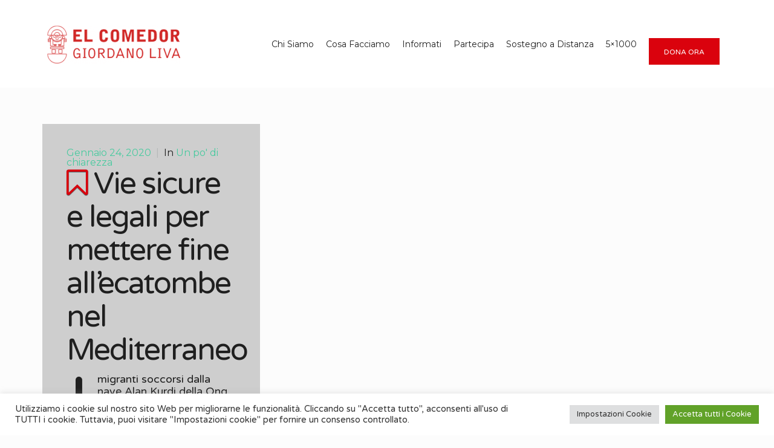

--- FILE ---
content_type: text/html; charset=UTF-8
request_url: https://www.elcomedor.it/tag/centri-di-detenzione/
body_size: 11776
content:
<!doctype html>
<html lang="it-IT" >
<head>
	<meta charset="UTF-8">
	<link rel="profile" href="https://gmpg.org/xfn/11">
	<link rel="pingback" href="https://www.elcomedor.it/xmlrpc.php">
	<meta name="viewport" content="width=device-width, initial-scale=1">
	<title>centri di detenzione &#8211; El Comedor Estudiantil G. Liva</title>
<meta name='robots' content='max-image-preview:large' />
<link rel='dns-prefetch' href='//fonts.googleapis.com' />
<link rel='dns-prefetch' href='//s.w.org' />
<link rel="alternate" type="application/rss+xml" title="El Comedor Estudiantil G. Liva &raquo; Feed" href="https://www.elcomedor.it/feed/" />
<link rel="alternate" type="application/rss+xml" title="El Comedor Estudiantil G. Liva &raquo; Feed dei commenti" href="https://www.elcomedor.it/comments/feed/" />
<link rel="alternate" type="application/rss+xml" title="El Comedor Estudiantil G. Liva &raquo; centri di detenzione Feed del tag" href="https://www.elcomedor.it/tag/centri-di-detenzione/feed/" />
<script>
window._wpemojiSettings = {"baseUrl":"https:\/\/s.w.org\/images\/core\/emoji\/13.1.0\/72x72\/","ext":".png","svgUrl":"https:\/\/s.w.org\/images\/core\/emoji\/13.1.0\/svg\/","svgExt":".svg","source":{"concatemoji":"https:\/\/www.elcomedor.it\/wp-includes\/js\/wp-emoji-release.min.js?ver=5.9.12"}};
/*! This file is auto-generated */
!function(e,a,t){var n,r,o,i=a.createElement("canvas"),p=i.getContext&&i.getContext("2d");function s(e,t){var a=String.fromCharCode;p.clearRect(0,0,i.width,i.height),p.fillText(a.apply(this,e),0,0);e=i.toDataURL();return p.clearRect(0,0,i.width,i.height),p.fillText(a.apply(this,t),0,0),e===i.toDataURL()}function c(e){var t=a.createElement("script");t.src=e,t.defer=t.type="text/javascript",a.getElementsByTagName("head")[0].appendChild(t)}for(o=Array("flag","emoji"),t.supports={everything:!0,everythingExceptFlag:!0},r=0;r<o.length;r++)t.supports[o[r]]=function(e){if(!p||!p.fillText)return!1;switch(p.textBaseline="top",p.font="600 32px Arial",e){case"flag":return s([127987,65039,8205,9895,65039],[127987,65039,8203,9895,65039])?!1:!s([55356,56826,55356,56819],[55356,56826,8203,55356,56819])&&!s([55356,57332,56128,56423,56128,56418,56128,56421,56128,56430,56128,56423,56128,56447],[55356,57332,8203,56128,56423,8203,56128,56418,8203,56128,56421,8203,56128,56430,8203,56128,56423,8203,56128,56447]);case"emoji":return!s([10084,65039,8205,55357,56613],[10084,65039,8203,55357,56613])}return!1}(o[r]),t.supports.everything=t.supports.everything&&t.supports[o[r]],"flag"!==o[r]&&(t.supports.everythingExceptFlag=t.supports.everythingExceptFlag&&t.supports[o[r]]);t.supports.everythingExceptFlag=t.supports.everythingExceptFlag&&!t.supports.flag,t.DOMReady=!1,t.readyCallback=function(){t.DOMReady=!0},t.supports.everything||(n=function(){t.readyCallback()},a.addEventListener?(a.addEventListener("DOMContentLoaded",n,!1),e.addEventListener("load",n,!1)):(e.attachEvent("onload",n),a.attachEvent("onreadystatechange",function(){"complete"===a.readyState&&t.readyCallback()})),(n=t.source||{}).concatemoji?c(n.concatemoji):n.wpemoji&&n.twemoji&&(c(n.twemoji),c(n.wpemoji)))}(window,document,window._wpemojiSettings);
</script>
<style>
img.wp-smiley,
img.emoji {
	display: inline !important;
	border: none !important;
	box-shadow: none !important;
	height: 1em !important;
	width: 1em !important;
	margin: 0 0.07em !important;
	vertical-align: -0.1em !important;
	background: none !important;
	padding: 0 !important;
}
</style>
	<link rel='stylesheet' id='layerslider-css'  href='https://www.elcomedor.it/wp-content/plugins/LayerSlider/static/layerslider/css/layerslider.css?ver=6.7.6' media='all' />
<link rel='stylesheet' id='ls-google-fonts-css'  href='https://fonts.googleapis.com/css?family=Lato:100,300,regular,700,900%7COpen+Sans:300%7CIndie+Flower:regular%7COswald:300,regular,700&#038;subset=latin%2Clatin-ext' media='all' />
<style id='wp-block-library-inline-css'>
:root{--wp-admin-theme-color:#007cba;--wp-admin-theme-color--rgb:0,124,186;--wp-admin-theme-color-darker-10:#006ba1;--wp-admin-theme-color-darker-10--rgb:0,107,161;--wp-admin-theme-color-darker-20:#005a87;--wp-admin-theme-color-darker-20--rgb:0,90,135;--wp-admin-border-width-focus:2px}@media (-webkit-min-device-pixel-ratio:2),(min-resolution:192dpi){:root{--wp-admin-border-width-focus:1.5px}}:root{--wp--preset--font-size--normal:16px;--wp--preset--font-size--huge:42px}:root .has-very-light-gray-background-color{background-color:#eee}:root .has-very-dark-gray-background-color{background-color:#313131}:root .has-very-light-gray-color{color:#eee}:root .has-very-dark-gray-color{color:#313131}:root .has-vivid-green-cyan-to-vivid-cyan-blue-gradient-background{background:linear-gradient(135deg,#00d084,#0693e3)}:root .has-purple-crush-gradient-background{background:linear-gradient(135deg,#34e2e4,#4721fb 50%,#ab1dfe)}:root .has-hazy-dawn-gradient-background{background:linear-gradient(135deg,#faaca8,#dad0ec)}:root .has-subdued-olive-gradient-background{background:linear-gradient(135deg,#fafae1,#67a671)}:root .has-atomic-cream-gradient-background{background:linear-gradient(135deg,#fdd79a,#004a59)}:root .has-nightshade-gradient-background{background:linear-gradient(135deg,#330968,#31cdcf)}:root .has-midnight-gradient-background{background:linear-gradient(135deg,#020381,#2874fc)}.has-regular-font-size{font-size:1em}.has-larger-font-size{font-size:2.625em}.has-normal-font-size{font-size:var(--wp--preset--font-size--normal)}.has-huge-font-size{font-size:var(--wp--preset--font-size--huge)}.has-text-align-center{text-align:center}.has-text-align-left{text-align:left}.has-text-align-right{text-align:right}#end-resizable-editor-section{display:none}.aligncenter{clear:both}.items-justified-left{justify-content:flex-start}.items-justified-center{justify-content:center}.items-justified-right{justify-content:flex-end}.items-justified-space-between{justify-content:space-between}.screen-reader-text{border:0;clip:rect(1px,1px,1px,1px);-webkit-clip-path:inset(50%);clip-path:inset(50%);height:1px;margin:-1px;overflow:hidden;padding:0;position:absolute;width:1px;word-wrap:normal!important}.screen-reader-text:focus{background-color:#ddd;clip:auto!important;-webkit-clip-path:none;clip-path:none;color:#444;display:block;font-size:1em;height:auto;left:5px;line-height:normal;padding:15px 23px 14px;text-decoration:none;top:5px;width:auto;z-index:100000}html :where(img[class*=wp-image-]){height:auto;max-width:100%}
</style>
<style id='global-styles-inline-css'>
body{--wp--preset--color--black: #000000;--wp--preset--color--cyan-bluish-gray: #abb8c3;--wp--preset--color--white: #ffffff;--wp--preset--color--pale-pink: #f78da7;--wp--preset--color--vivid-red: #cf2e2e;--wp--preset--color--luminous-vivid-orange: #ff6900;--wp--preset--color--luminous-vivid-amber: #fcb900;--wp--preset--color--light-green-cyan: #7bdcb5;--wp--preset--color--vivid-green-cyan: #00d084;--wp--preset--color--pale-cyan-blue: #8ed1fc;--wp--preset--color--vivid-cyan-blue: #0693e3;--wp--preset--color--vivid-purple: #9b51e0;--wp--preset--gradient--vivid-cyan-blue-to-vivid-purple: linear-gradient(135deg,rgba(6,147,227,1) 0%,rgb(155,81,224) 100%);--wp--preset--gradient--light-green-cyan-to-vivid-green-cyan: linear-gradient(135deg,rgb(122,220,180) 0%,rgb(0,208,130) 100%);--wp--preset--gradient--luminous-vivid-amber-to-luminous-vivid-orange: linear-gradient(135deg,rgba(252,185,0,1) 0%,rgba(255,105,0,1) 100%);--wp--preset--gradient--luminous-vivid-orange-to-vivid-red: linear-gradient(135deg,rgba(255,105,0,1) 0%,rgb(207,46,46) 100%);--wp--preset--gradient--very-light-gray-to-cyan-bluish-gray: linear-gradient(135deg,rgb(238,238,238) 0%,rgb(169,184,195) 100%);--wp--preset--gradient--cool-to-warm-spectrum: linear-gradient(135deg,rgb(74,234,220) 0%,rgb(151,120,209) 20%,rgb(207,42,186) 40%,rgb(238,44,130) 60%,rgb(251,105,98) 80%,rgb(254,248,76) 100%);--wp--preset--gradient--blush-light-purple: linear-gradient(135deg,rgb(255,206,236) 0%,rgb(152,150,240) 100%);--wp--preset--gradient--blush-bordeaux: linear-gradient(135deg,rgb(254,205,165) 0%,rgb(254,45,45) 50%,rgb(107,0,62) 100%);--wp--preset--gradient--luminous-dusk: linear-gradient(135deg,rgb(255,203,112) 0%,rgb(199,81,192) 50%,rgb(65,88,208) 100%);--wp--preset--gradient--pale-ocean: linear-gradient(135deg,rgb(255,245,203) 0%,rgb(182,227,212) 50%,rgb(51,167,181) 100%);--wp--preset--gradient--electric-grass: linear-gradient(135deg,rgb(202,248,128) 0%,rgb(113,206,126) 100%);--wp--preset--gradient--midnight: linear-gradient(135deg,rgb(2,3,129) 0%,rgb(40,116,252) 100%);--wp--preset--duotone--dark-grayscale: url('#wp-duotone-dark-grayscale');--wp--preset--duotone--grayscale: url('#wp-duotone-grayscale');--wp--preset--duotone--purple-yellow: url('#wp-duotone-purple-yellow');--wp--preset--duotone--blue-red: url('#wp-duotone-blue-red');--wp--preset--duotone--midnight: url('#wp-duotone-midnight');--wp--preset--duotone--magenta-yellow: url('#wp-duotone-magenta-yellow');--wp--preset--duotone--purple-green: url('#wp-duotone-purple-green');--wp--preset--duotone--blue-orange: url('#wp-duotone-blue-orange');--wp--preset--font-size--small: 13px;--wp--preset--font-size--medium: 20px;--wp--preset--font-size--large: 36px;--wp--preset--font-size--x-large: 42px;}.has-black-color{color: var(--wp--preset--color--black) !important;}.has-cyan-bluish-gray-color{color: var(--wp--preset--color--cyan-bluish-gray) !important;}.has-white-color{color: var(--wp--preset--color--white) !important;}.has-pale-pink-color{color: var(--wp--preset--color--pale-pink) !important;}.has-vivid-red-color{color: var(--wp--preset--color--vivid-red) !important;}.has-luminous-vivid-orange-color{color: var(--wp--preset--color--luminous-vivid-orange) !important;}.has-luminous-vivid-amber-color{color: var(--wp--preset--color--luminous-vivid-amber) !important;}.has-light-green-cyan-color{color: var(--wp--preset--color--light-green-cyan) !important;}.has-vivid-green-cyan-color{color: var(--wp--preset--color--vivid-green-cyan) !important;}.has-pale-cyan-blue-color{color: var(--wp--preset--color--pale-cyan-blue) !important;}.has-vivid-cyan-blue-color{color: var(--wp--preset--color--vivid-cyan-blue) !important;}.has-vivid-purple-color{color: var(--wp--preset--color--vivid-purple) !important;}.has-black-background-color{background-color: var(--wp--preset--color--black) !important;}.has-cyan-bluish-gray-background-color{background-color: var(--wp--preset--color--cyan-bluish-gray) !important;}.has-white-background-color{background-color: var(--wp--preset--color--white) !important;}.has-pale-pink-background-color{background-color: var(--wp--preset--color--pale-pink) !important;}.has-vivid-red-background-color{background-color: var(--wp--preset--color--vivid-red) !important;}.has-luminous-vivid-orange-background-color{background-color: var(--wp--preset--color--luminous-vivid-orange) !important;}.has-luminous-vivid-amber-background-color{background-color: var(--wp--preset--color--luminous-vivid-amber) !important;}.has-light-green-cyan-background-color{background-color: var(--wp--preset--color--light-green-cyan) !important;}.has-vivid-green-cyan-background-color{background-color: var(--wp--preset--color--vivid-green-cyan) !important;}.has-pale-cyan-blue-background-color{background-color: var(--wp--preset--color--pale-cyan-blue) !important;}.has-vivid-cyan-blue-background-color{background-color: var(--wp--preset--color--vivid-cyan-blue) !important;}.has-vivid-purple-background-color{background-color: var(--wp--preset--color--vivid-purple) !important;}.has-black-border-color{border-color: var(--wp--preset--color--black) !important;}.has-cyan-bluish-gray-border-color{border-color: var(--wp--preset--color--cyan-bluish-gray) !important;}.has-white-border-color{border-color: var(--wp--preset--color--white) !important;}.has-pale-pink-border-color{border-color: var(--wp--preset--color--pale-pink) !important;}.has-vivid-red-border-color{border-color: var(--wp--preset--color--vivid-red) !important;}.has-luminous-vivid-orange-border-color{border-color: var(--wp--preset--color--luminous-vivid-orange) !important;}.has-luminous-vivid-amber-border-color{border-color: var(--wp--preset--color--luminous-vivid-amber) !important;}.has-light-green-cyan-border-color{border-color: var(--wp--preset--color--light-green-cyan) !important;}.has-vivid-green-cyan-border-color{border-color: var(--wp--preset--color--vivid-green-cyan) !important;}.has-pale-cyan-blue-border-color{border-color: var(--wp--preset--color--pale-cyan-blue) !important;}.has-vivid-cyan-blue-border-color{border-color: var(--wp--preset--color--vivid-cyan-blue) !important;}.has-vivid-purple-border-color{border-color: var(--wp--preset--color--vivid-purple) !important;}.has-vivid-cyan-blue-to-vivid-purple-gradient-background{background: var(--wp--preset--gradient--vivid-cyan-blue-to-vivid-purple) !important;}.has-light-green-cyan-to-vivid-green-cyan-gradient-background{background: var(--wp--preset--gradient--light-green-cyan-to-vivid-green-cyan) !important;}.has-luminous-vivid-amber-to-luminous-vivid-orange-gradient-background{background: var(--wp--preset--gradient--luminous-vivid-amber-to-luminous-vivid-orange) !important;}.has-luminous-vivid-orange-to-vivid-red-gradient-background{background: var(--wp--preset--gradient--luminous-vivid-orange-to-vivid-red) !important;}.has-very-light-gray-to-cyan-bluish-gray-gradient-background{background: var(--wp--preset--gradient--very-light-gray-to-cyan-bluish-gray) !important;}.has-cool-to-warm-spectrum-gradient-background{background: var(--wp--preset--gradient--cool-to-warm-spectrum) !important;}.has-blush-light-purple-gradient-background{background: var(--wp--preset--gradient--blush-light-purple) !important;}.has-blush-bordeaux-gradient-background{background: var(--wp--preset--gradient--blush-bordeaux) !important;}.has-luminous-dusk-gradient-background{background: var(--wp--preset--gradient--luminous-dusk) !important;}.has-pale-ocean-gradient-background{background: var(--wp--preset--gradient--pale-ocean) !important;}.has-electric-grass-gradient-background{background: var(--wp--preset--gradient--electric-grass) !important;}.has-midnight-gradient-background{background: var(--wp--preset--gradient--midnight) !important;}.has-small-font-size{font-size: var(--wp--preset--font-size--small) !important;}.has-medium-font-size{font-size: var(--wp--preset--font-size--medium) !important;}.has-large-font-size{font-size: var(--wp--preset--font-size--large) !important;}.has-x-large-font-size{font-size: var(--wp--preset--font-size--x-large) !important;}
</style>
<link rel='stylesheet' id='cookie-law-info-css'  href='https://www.elcomedor.it/wp-content/plugins/cookie-law-info/public/css/cookie-law-info-public.css?ver=2.1.1' media='all' />
<link rel='stylesheet' id='cookie-law-info-gdpr-css'  href='https://www.elcomedor.it/wp-content/plugins/cookie-law-info/public/css/cookie-law-info-gdpr.css?ver=2.1.1' media='all' />
<link rel='stylesheet' id='parent-style-css'  href='https://www.elcomedor.it/wp-content/themes/the-core-parent/style.css?ver=5.9.12' media='all' />
<link rel='stylesheet' id='font-awesome-css'  href='https://www.elcomedor.it/wp-content/plugins/unyson/framework/static/libs/font-awesome/css/font-awesome.min.css?ver=2.7.26' media='all' />
<link rel='stylesheet' id='latest-posts-style-css'  href='https://www.elcomedor.it/wp-content/plugins/latest-posts/assets/css/style.css?ver=5.9.12' media='all' />
<link rel='stylesheet' id='bootstrap-css'  href='https://www.elcomedor.it/wp-content/themes/the-core-parent/css/bootstrap.css?ver=1.0.40' media='all' />
<link rel='stylesheet' id='fw-mmenu-css'  href='https://www.elcomedor.it/wp-content/themes/the-core-parent/css/jquery.mmenu.all.css?ver=1.0.40' media='all' />
<link rel='stylesheet' id='the-core-style-css'  href='https://www.elcomedor.it/wp-content/uploads/the-core-style.css?ver=1650551489' media='all' />
<link rel='stylesheet' id='fw-theme-style-css'  href='https://www.elcomedor.it/wp-content/themes/the-core-child/style.css?ver=1.0.40' media='all' />
<link rel='stylesheet' id='prettyPhoto-css'  href='https://www.elcomedor.it/wp-content/themes/the-core-parent/css/prettyPhoto.css?ver=1.0.40' media='all' />
<link rel='stylesheet' id='animate-css'  href='https://www.elcomedor.it/wp-content/themes/the-core-parent/css/animate.css?ver=1.0.40' media='all' />
<link rel='stylesheet' id='fw-googleFonts-css'  href='https://fonts.googleapis.com/css?family=Varela+Round%3Aregular%7CNTR%3Aregular%7CMontserrat%3Aregular%2Citalic%7CQuattrocento+Sans%3A700%2Cregular%7CMerriweather%3A700&#038;subset=latin&#038;ver=5.9.12' media='all' />
<script id='layerslider-greensock-js-extra'>
var LS_Meta = {"v":"6.7.6"};
</script>
<script src='https://www.elcomedor.it/wp-content/plugins/LayerSlider/static/layerslider/js/greensock.js?ver=1.19.0' id='layerslider-greensock-js'></script>
<script src='https://www.elcomedor.it/wp-includes/js/jquery/jquery.min.js?ver=3.6.0' id='jquery-core-js'></script>
<script src='https://www.elcomedor.it/wp-includes/js/jquery/jquery-migrate.min.js?ver=3.3.2' id='jquery-migrate-js'></script>
<script src='https://www.elcomedor.it/wp-content/plugins/LayerSlider/static/layerslider/js/layerslider.kreaturamedia.jquery.js?ver=6.7.6' id='layerslider-js'></script>
<script src='https://www.elcomedor.it/wp-content/plugins/LayerSlider/static/layerslider/js/layerslider.transitions.js?ver=6.7.6' id='layerslider-transitions-js'></script>
<script id='cookie-law-info-js-extra'>
var Cli_Data = {"nn_cookie_ids":[],"cookielist":[],"non_necessary_cookies":[],"ccpaEnabled":"","ccpaRegionBased":"","ccpaBarEnabled":"","strictlyEnabled":["necessary","obligatoire"],"ccpaType":"gdpr","js_blocking":"1","custom_integration":"","triggerDomRefresh":"","secure_cookies":""};
var cli_cookiebar_settings = {"animate_speed_hide":"500","animate_speed_show":"500","background":"#FFF","border":"#b1a6a6c2","border_on":"","button_1_button_colour":"#61a229","button_1_button_hover":"#4e8221","button_1_link_colour":"#fff","button_1_as_button":"1","button_1_new_win":"","button_2_button_colour":"#333","button_2_button_hover":"#292929","button_2_link_colour":"#444","button_2_as_button":"","button_2_hidebar":"","button_3_button_colour":"#dedfe0","button_3_button_hover":"#b2b2b3","button_3_link_colour":"#333333","button_3_as_button":"1","button_3_new_win":"","button_4_button_colour":"#dedfe0","button_4_button_hover":"#b2b2b3","button_4_link_colour":"#333333","button_4_as_button":"1","button_7_button_colour":"#61a229","button_7_button_hover":"#4e8221","button_7_link_colour":"#fff","button_7_as_button":"1","button_7_new_win":"","font_family":"inherit","header_fix":"","notify_animate_hide":"1","notify_animate_show":"","notify_div_id":"#cookie-law-info-bar","notify_position_horizontal":"right","notify_position_vertical":"bottom","scroll_close":"","scroll_close_reload":"","accept_close_reload":"","reject_close_reload":"","showagain_tab":"","showagain_background":"#fff","showagain_border":"#000","showagain_div_id":"#cookie-law-info-again","showagain_x_position":"100px","text":"#333333","show_once_yn":"","show_once":"10000","logging_on":"","as_popup":"","popup_overlay":"1","bar_heading_text":"","cookie_bar_as":"banner","popup_showagain_position":"bottom-right","widget_position":"left"};
var log_object = {"ajax_url":"https:\/\/www.elcomedor.it\/wp-admin\/admin-ajax.php"};
</script>
<script src='https://www.elcomedor.it/wp-content/plugins/cookie-law-info/public/js/cookie-law-info-public.js?ver=2.1.1' id='cookie-law-info-js'></script>
<script src='https://www.elcomedor.it/wp-content/themes/the-core-parent/js/lib/modernizr.min.js?ver=1.0.40' id='modernizr-js'></script>
<script src='https://www.elcomedor.it/wp-content/themes/the-core-parent/js/lib/bootstrap.min.js?ver=1.0.40' id='bootstrap-js'></script>
<script src='https://www.elcomedor.it/wp-content/themes/the-core-parent/js/jquery.touchSwipe.min.js?ver=1.0.40' id='touchSwipe-js'></script>
<script src='https://www.elcomedor.it/wp-content/themes/the-core-parent/js/lib/html5shiv.js?ver=1.0.40' id='html5shiv-js'></script>
<script src='https://www.elcomedor.it/wp-content/themes/the-core-parent/js/lib/respond.min.js?ver=1.0.40' id='respond-js'></script>
<meta name="generator" content="Powered by LayerSlider 6.7.6 - Multi-Purpose, Responsive, Parallax, Mobile-Friendly Slider Plugin for WordPress." />
<!-- LayerSlider updates and docs at: https://layerslider.kreaturamedia.com -->
<link rel="https://api.w.org/" href="https://www.elcomedor.it/wp-json/" /><link rel="alternate" type="application/json" href="https://www.elcomedor.it/wp-json/wp/v2/tags/87" /><link rel="EditURI" type="application/rsd+xml" title="RSD" href="https://www.elcomedor.it/xmlrpc.php?rsd" />
<link rel="wlwmanifest" type="application/wlwmanifest+xml" href="https://www.elcomedor.it/wp-includes/wlwmanifest.xml" /> 
<meta name="generator" content="WordPress 5.9.12" />
<script type="text/javascript">(function(){var po = document.createElement("script");po.type = "text/javascript"; po.async = true;po.src = "https://apis.google.com/js/plusone.js";var s = document.getElementsByTagName("script")[0];s.parentNode.insertBefore(po, s);})();</script><link rel='stylesheet' type='text/css' href='https://www.elcomedor.it/wp-content/plugins/wp-mashsocial-wigdet/cssstyles.css' />
<link rel="icon" href="https://www.elcomedor.it/wp-content/uploads/2018/07/cropped-solo-logo-no-scritta-1-32x32.jpg" sizes="32x32" />
<link rel="icon" href="https://www.elcomedor.it/wp-content/uploads/2018/07/cropped-solo-logo-no-scritta-1-192x192.jpg" sizes="192x192" />
<link rel="apple-touch-icon" href="https://www.elcomedor.it/wp-content/uploads/2018/07/cropped-solo-logo-no-scritta-1-180x180.jpg" />
<meta name="msapplication-TileImage" content="https://www.elcomedor.it/wp-content/uploads/2018/07/cropped-solo-logo-no-scritta-1-270x270.jpg" />
		<style id="wp-custom-css">
			.custom-checkbox a {color:white}
.form-error {color:white!important}		</style>
		</head>
<body data-rsssl=1 class="archive tag tag-centri-di-detenzione tag-87 wp-embed-responsive fw-full fw-website-align-center fw-section-space-sm header-1 fw-top-bar-off fw-no-absolute-header fw-top-social-right fw-header-sticky mobile-menu-item-align-left fw-mobile-menu-position-left fw-top-logo-left fw-logo-image fw-logo-no-retina fw-animation-mobile-off fw-search-filter-off" itemscope="itemscope" itemtype="https://schema.org/WebPage">
    				<div id="page" class="hfeed site">
						<header class="fw-header" itemscope="itemscope" itemtype="https://schema.org/WPHeader">
		<div class="fw-header-main">
		<div class="fw-container">
			<a href="#mobile-menu" class="mmenu-link"><i class="fa fa-navicon"></i></a>
										<div class="fw-wrap-logo">
				
												<a href="https://www.elcomedor.it/" class="fw-site-logo">
								<img src="//www.elcomedor.it/wp-content/uploads/2018/11/logo-sfondo-trasparente-piccolo-e1585659225406.png" alt="El Comedor Estudiantil G. Liva" />
							</a>
						
							</div>
									<div class="fw-nav-wrap" itemscope="itemscope" itemtype="https://schema.org/SiteNavigationElement" role="navigation">
				<nav id="fw-menu-primary" class="fw-site-navigation primary-navigation"><ul id="menu-right" class="fw-nav-menu"><li id="menu-item-6868" class="menu-item menu-item-type-custom menu-item-object-custom menu-item-has-children menu-item-6868"><a >Chi Siamo</a>
<ul class="sub-menu">
	<li id="menu-item-6765" class="menu-item menu-item-type-post_type menu-item-object-page menu-item-6765"><a href="https://www.elcomedor.it/lassociazione-2/" >La Nostra Storia</a></li>
	<li id="menu-item-2812" class="menu-item menu-item-type-post_type menu-item-object-page menu-item-2812"><a href="https://www.elcomedor.it/valori/" >I Nostri Valori</a></li>
	<li id="menu-item-2654" class="menu-item menu-item-type-post_type menu-item-object-page menu-item-2654"><a href="https://www.elcomedor.it/direttivo/" >Il Consiglio Direttivo</a></li>
	<li id="menu-item-28" class="menu-item menu-item-type-post_type menu-item-object-page menu-item-28"><a href="https://www.elcomedor.it/contact/" >Contatti</a></li>
	<li id="menu-item-11506" class="menu-item menu-item-type-post_type menu-item-object-page menu-item-11506"><a href="https://www.elcomedor.it/dati-finanziari/" >Dati Finanziari</a></li>
</ul>
</li>
<li id="menu-item-6869" class="menu-item menu-item-type-custom menu-item-object-custom menu-item-has-children menu-item-6869"><a >Cosa Facciamo</a>
<ul class="sub-menu">
	<li id="menu-item-1932" class="menu-item menu-item-type-post_type menu-item-object-page menu-item-1932"><a href="https://www.elcomedor.it/peru/" >In Perù</a></li>
	<li id="menu-item-2449" class="menu-item menu-item-type-post_type menu-item-object-page menu-item-2449"><a href="https://www.elcomedor.it/nepal/" >In Nepal</a></li>
	<li id="menu-item-6310" class="menu-item menu-item-type-custom menu-item-object-custom menu-item-has-children menu-item-6310"><a href="#" >A Pisa</a>
	<ul class="sub-menu">
		<li id="menu-item-6309" class="menu-item menu-item-type-post_type menu-item-object-page menu-item-6309"><a href="https://www.elcomedor.it/scuola-di-italiano/" >Scuola di italiano</a></li>
		<li id="menu-item-2872" class="menu-item menu-item-type-post_type menu-item-object-page menu-item-2872"><a href="https://www.elcomedor.it/lo-zaino-del-maestro/" >Corso di formazione per insegnanti</a></li>
		<li id="menu-item-2871" class="menu-item menu-item-type-post_type menu-item-object-page menu-item-2871"><a href="https://www.elcomedor.it/laboratori-nelle-scuole/" >Laboratori nelle scuole</a></li>
		<li id="menu-item-3832" class="menu-item menu-item-type-post_type menu-item-object-page menu-item-3832"><a href="https://www.elcomedor.it/solidarista-2/" >Solidarista</a></li>
		<li id="menu-item-3710" class="menu-item menu-item-type-post_type menu-item-object-page menu-item-3710"><a href="https://www.elcomedor.it/eventi/" >Gli altri eventi</a></li>
	</ul>
</li>
	<li id="menu-item-3417" class="menu-item menu-item-type-post_type menu-item-object-page menu-item-3417"><a href="https://www.elcomedor.it/progetti-conclusi/" >I progetti conclusi</a></li>
</ul>
</li>
<li id="menu-item-7192" class="menu-item menu-item-type-custom menu-item-object-custom menu-item-has-children menu-item-7192"><a >Informati</a>
<ul class="sub-menu">
	<li id="menu-item-8835" class="menu-item menu-item-type-post_type menu-item-object-page menu-item-8835"><a href="https://www.elcomedor.it/newsletter/" ><a href="https://www.elcomedor.it/newsletter/" class="fw-btn tf-sh-241657c2a6736302680aea098d709108  fw-btn-md   fw-btn-1" style="color: white; outline: currentcolor none medium;" hidefocus="true"><span>Newsletter</span> </a></a></li>
	<li id="menu-item-11975" class="menu-item menu-item-type-post_type menu-item-object-page menu-item-11975"><a href="https://www.elcomedor.it/sradicat%c9%99/" >Sradicatə</a></li>
	<li id="menu-item-5611" class="menu-item menu-item-type-post_type menu-item-object-page menu-item-5611"><a href="https://www.elcomedor.it/facciamochiarezza/" >Facciamo chiarezza</a></li>
	<li id="menu-item-6216" class="menu-item menu-item-type-post_type menu-item-object-page menu-item-6216"><a href="https://www.elcomedor.it/news-e-storie/" >Ultimi eventi</a></li>
	<li id="menu-item-7507" class="menu-item menu-item-type-post_type menu-item-object-page menu-item-7507"><a href="https://www.elcomedor.it/testimonianze/" >Testimonianze</a></li>
</ul>
</li>
<li id="menu-item-7261" class="menu-item menu-item-type-custom menu-item-object-custom menu-item-has-children menu-item-7261"><a >Partecipa</a>
<ul class="sub-menu">
	<li id="menu-item-1959" class="menu-item menu-item-type-post_type menu-item-object-page menu-item-1959"><a href="https://www.elcomedor.it/volontario/" >Diventa volontario</a></li>
	<li id="menu-item-2910" class="menu-item menu-item-type-post_type menu-item-object-page menu-item-2910"><a href="https://www.elcomedor.it/tirocinio-curriculare/" >Tirocinio curriculare</a></li>
	<li id="menu-item-2777" class="menu-item menu-item-type-post_type menu-item-object-page menu-item-2777"><a href="https://www.elcomedor.it/servizio-civile-regionale/" >Servizio civile regionale</a></li>
	<li id="menu-item-2586" class="menu-item menu-item-type-post_type menu-item-object-page menu-item-2586"><a href="https://www.elcomedor.it/diventa-socio-a/" >Diventa socio</a></li>
</ul>
</li>
<li id="menu-item-11287" class="menu-item menu-item-type-custom menu-item-object-custom menu-item-has-children menu-item-11287"><a >Sostegno a Distanza</a>
<ul class="sub-menu">
	<li id="menu-item-2467" class="menu-item menu-item-type-post_type menu-item-object-page menu-item-2467"><a href="https://www.elcomedor.it/sad-peru/" >Perù</a></li>
	<li id="menu-item-11288" class="menu-item menu-item-type-post_type menu-item-object-page menu-item-11288"><a href="https://www.elcomedor.it/sad-nepal/" >Nepal</a></li>
</ul>
</li>
<li id="menu-item-2349" class="menu-item menu-item-type-post_type menu-item-object-page menu-item-2349"><a href="https://www.elcomedor.it/5x1000/" >5×1000</a></li>
<li id="menu-item-7010" class="menu-item menu-item-type-custom menu-item-object-custom menu-item-7010"><a href="https://www.elcomedor.it/dona-ora/" ><a href="https://www.elcomedor.it/dona-ora/" class="fw-btn tf-sh-241657c2a6736302680aea098d709108  fw-btn-md   fw-btn-1" style="color: white; outline: currentcolor none medium;" hidefocus="true"><span>DONA ORA</span> </a></a></li>
</ul></nav>			</div>
		</div>
	</div>
	</header>
<nav id="mobile-menu"><ul><li  class="menu-item menu-item-type-custom menu-item-object-custom menu-item-has-children"><a>Chi Siamo</a><ul class="sub-menu">	<li  class="menu-item menu-item-type-post_type menu-item-object-page"><a href="https://www.elcomedor.it/lassociazione-2/">La Nostra Storia</a></li>	<li  class="menu-item menu-item-type-post_type menu-item-object-page"><a href="https://www.elcomedor.it/valori/">I Nostri Valori</a></li>	<li  class="menu-item menu-item-type-post_type menu-item-object-page"><a href="https://www.elcomedor.it/direttivo/">Il Consiglio Direttivo</a></li>	<li  class="menu-item menu-item-type-post_type menu-item-object-page"><a href="https://www.elcomedor.it/contact/">Contatti</a></li>	<li  class="menu-item menu-item-type-post_type menu-item-object-page"><a href="https://www.elcomedor.it/dati-finanziari/">Dati Finanziari</a></li></ul></li><li  class="menu-item menu-item-type-custom menu-item-object-custom menu-item-has-children"><a>Cosa Facciamo</a><ul class="sub-menu">	<li  class="menu-item menu-item-type-post_type menu-item-object-page"><a href="https://www.elcomedor.it/peru/">In Perù</a></li>	<li  class="menu-item menu-item-type-post_type menu-item-object-page"><a href="https://www.elcomedor.it/nepal/">In Nepal</a></li>	<li  class="menu-item menu-item-type-custom menu-item-object-custom menu-item-has-children"><a href="#">A Pisa</a>	<ul class="sub-menu">		<li  class="menu-item menu-item-type-post_type menu-item-object-page"><a href="https://www.elcomedor.it/scuola-di-italiano/">Scuola di italiano</a></li>		<li  class="menu-item menu-item-type-post_type menu-item-object-page"><a href="https://www.elcomedor.it/lo-zaino-del-maestro/">Corso di formazione per insegnanti</a></li>		<li  class="menu-item menu-item-type-post_type menu-item-object-page"><a href="https://www.elcomedor.it/laboratori-nelle-scuole/">Laboratori nelle scuole</a></li>		<li  class="menu-item menu-item-type-post_type menu-item-object-page"><a href="https://www.elcomedor.it/solidarista-2/">Solidarista</a></li>		<li  class="menu-item menu-item-type-post_type menu-item-object-page"><a href="https://www.elcomedor.it/eventi/">Gli altri eventi</a></li>	</ul></li>	<li  class="menu-item menu-item-type-post_type menu-item-object-page"><a href="https://www.elcomedor.it/progetti-conclusi/">I progetti conclusi</a></li></ul></li><li  class="menu-item menu-item-type-custom menu-item-object-custom menu-item-has-children"><a>Informati</a><ul class="sub-menu">	<li  class="menu-item menu-item-type-post_type menu-item-object-page"><a href="https://www.elcomedor.it/newsletter/"><a href="https://www.elcomedor.it/newsletter/" class="fw-btn tf-sh-241657c2a6736302680aea098d709108  fw-btn-md   fw-btn-1" style="color: white; outline: currentcolor none medium;" hidefocus="true"><span>Newsletter</span> </a></a></li>	<li  class="menu-item menu-item-type-post_type menu-item-object-page"><a href="https://www.elcomedor.it/sradicat%c9%99/">Sradicatə</a></li>	<li  class="menu-item menu-item-type-post_type menu-item-object-page"><a href="https://www.elcomedor.it/facciamochiarezza/">Facciamo chiarezza</a></li>	<li  class="menu-item menu-item-type-post_type menu-item-object-page"><a href="https://www.elcomedor.it/news-e-storie/">Ultimi eventi</a></li>	<li  class="menu-item menu-item-type-post_type menu-item-object-page"><a href="https://www.elcomedor.it/testimonianze/">Testimonianze</a></li></ul></li><li  class="menu-item menu-item-type-custom menu-item-object-custom menu-item-has-children"><a>Partecipa</a><ul class="sub-menu">	<li  class="menu-item menu-item-type-post_type menu-item-object-page"><a href="https://www.elcomedor.it/volontario/">Diventa volontario</a></li>	<li  class="menu-item menu-item-type-post_type menu-item-object-page"><a href="https://www.elcomedor.it/tirocinio-curriculare/">Tirocinio curriculare</a></li>	<li  class="menu-item menu-item-type-post_type menu-item-object-page"><a href="https://www.elcomedor.it/servizio-civile-regionale/">Servizio civile regionale</a></li>	<li  class="menu-item menu-item-type-post_type menu-item-object-page"><a href="https://www.elcomedor.it/diventa-socio-a/">Diventa socio</a></li></ul></li><li  class="menu-item menu-item-type-custom menu-item-object-custom menu-item-has-children"><a>Sostegno a Distanza</a><ul class="sub-menu">	<li  class="menu-item menu-item-type-post_type menu-item-object-page"><a href="https://www.elcomedor.it/sad-peru/">Perù</a></li>	<li  class="menu-item menu-item-type-post_type menu-item-object-page"><a href="https://www.elcomedor.it/sad-nepal/">Nepal</a></li></ul></li><li  class="menu-item menu-item-type-post_type menu-item-object-page"><a href="https://www.elcomedor.it/5x1000/">5×1000</a></li><li  class="menu-item menu-item-type-custom menu-item-object-custom"><a href="https://www.elcomedor.it/dona-ora/"><a href="https://www.elcomedor.it/dona-ora/" class="fw-btn tf-sh-241657c2a6736302680aea098d709108  fw-btn-md   fw-btn-1" style="color: white; outline: currentcolor none medium;" hidefocus="true"><span>DONA ORA</span> </a></a></li></ul></nav>						<div id="main" class="site-main">			<div class="no-header-image"></div>
		<section class="fw-main-row " role="main" itemprop="mainEntity" itemscope="itemscope" itemtype="https://schema.org/Blog">
	<div class="fw-container">
		<div class="fw-row">

			<div class="fw-content-area col-md-12">
				<div class="fw-col-inner">
										<div class="postlist fw-letter-caps clearfix fw-row postlist-grid postlist-grid-cols3 fw-portfolio-masonry-on" id="postlist-grid3">
						<div class="fw-col-md-4 fw-col-sm-6 postlist-col"><article id="post-6035" class="post clearfix post-list-type-1 post-6035 type-post status-publish format-standard hentry category-un-po-di-chiarezza tag-centri-di-detenzione tag-corridoi-umanitari tag-diritti tag-libia tag-mediterraneo tag-migranti tag-ong tag-unhcr" itemscope="itemscope" itemtype="https://schema.org/BlogPosting" itemprop="blogPost">
	
	<header class="entry-header">
					<div class="wrap-entry-meta">
				<meta itemscope itemprop="mainEntityOfPage" itemType="https://schema.org/WebPage" itemid="https://google.com/article" content="" />
									<span class="entry-date">
						<a rel="bookmark" href="https://www.elcomedor.it/2020/01/vie-sicure-e-legali-per-mettere-fine-allecatombe-nel-mediterraneo/">
							<time itemprop="datePublished" datetime="2020-01-24T8:00:46+00:00">Gennaio 24, 2020</time>
							<meta itemprop="dateModified" content="2020-01-30T10:01:49+00:00">
						</a>
					</span>
																							<span class="separator">&nbsp;|&nbsp;</span>
										<span class="cat-links"> In <a href="https://www.elcomedor.it/category/un-po-di-chiarezza/" rel="tag">Un po' di chiarezza</a></span>
							</div>
				<h2 class="entry-title" itemprop="headline">
							<i class="sticky-icon"></i>
						<a href="https://www.elcomedor.it/2020/01/vie-sicure-e-legali-per-mettere-fine-allecatombe-nel-mediterraneo/">Vie sicure e legali per mettere fine all&#8217;ecatombe nel Mediterraneo</a>
		</h2>
	</header>

	<div class="entry-content clearfix" itemprop="text">
		<p>I migranti soccorsi dalla nave Alan Kurdi della Ong Sea-Eye nel giorno di Natale erano tutti libici, così come lo erano quelli soccorsi l&#8217;11 Gennaio. Ci chiediamo: come può la Libia essere considerato un paese sicuro se anche i libici decidono di rischiare la traversata in mare con le loro famiglie? Eppure i governi europei, [&hellip;]</p>
		<footer class="entry-meta clearfix">
					<a href="https://www.elcomedor.it/2020/01/vie-sicure-e-legali-per-mettere-fine-allecatombe-nel-mediterraneo/" class="fw-btn-post-read-more-blog fw-btn fw-btn-md fw-btn-1" style="">
			<span>
									Read More							</span>
		</a>
						</footer>
	</div>
</article></div>					</div><!-- /.postlist-->
									</div>
			</div><!-- /.content-area-->

					</div><!-- /.row-->
	</div><!-- /.container-->
</section>

		
		</div><!-- /.site-main -->

				<!-- Footer -->
		<footer id="colophon" class="site-footer fw-footer fw-footer-logo-no-retina" itemscope="itemscope" itemtype="https://schema.org/WPFooter">
					
			<div class="fw-footer-middle fw-footer-menu-right ">
				<div class="fw-container">
							<div class="fw-footer-logo">
					<a href="https://www.elcomedor.it/"><img data-src="//www.elcomedor.it/wp-content/uploads/2018/12/logo-el-comedor-bianco-sfondo-trasparente.png" src="[data-uri]" class="lazyload" alt="El Comedor Estudiantil G. Liva" /></a>
				</div>
								</div>
	</div>

		<div class="fw-footer-bar fw-copyright-left">
			<div class="fw-container">
				<div class="fw-footer-social"><a target="_blank" href="https://www.instagram.com/el_comedor_onlus/"><i class="fa fa-instagram"></i></a><a target="_blank" href="https://www.facebook.com/ElComedorGiordanoLiva/"><i class="fa fa-facebook-square"></i></a><a target="_blank" href="https://www.youtube.com/user/comedorpisa"><i class="fa fa-youtube"></i></a></div>								<div class="fw-copyright"><p><a href="https://www.elcomedor.it/cookie-policy">Cookie Policy</a> - <a href="https://www.elcomedor.it/wp-content/uploads/2020/02/Informativa-privacy.pdf" target="_blank">Informativa Privacy</a></p></div>
			</div>
		</div>
			</footer>
		
	</div><!-- /#page -->
<!--googleoff: all--><div id="cookie-law-info-bar" data-nosnippet="true"><span><div class="cli-bar-container cli-style-v2"><div class="cli-bar-message">Utilizziamo i cookie sul nostro sito Web per migliorarne le funzionalità. Cliccando su "Accetta tutto", acconsenti all'uso di TUTTI i cookie. Tuttavia, puoi visitare "Impostazioni cookie" per fornire un consenso controllato.</div><div class="cli-bar-btn_container"><a role='button' class="medium cli-plugin-button cli-plugin-main-button cli_settings_button" style="margin:0px 5px 0px 0px">Impostazioni Cookie</a><a id="wt-cli-accept-all-btn" role='button' data-cli_action="accept_all" class="wt-cli-element medium cli-plugin-button wt-cli-accept-all-btn cookie_action_close_header cli_action_button">Accetta tutti i Cookie</a></div></div></span></div><div id="cookie-law-info-again" data-nosnippet="true"><span id="cookie_hdr_showagain">Manage consent</span></div><div class="cli-modal" data-nosnippet="true" id="cliSettingsPopup" tabindex="-1" role="dialog" aria-labelledby="cliSettingsPopup" aria-hidden="true">
  <div class="cli-modal-dialog" role="document">
	<div class="cli-modal-content cli-bar-popup">
		  <button type="button" class="cli-modal-close" id="cliModalClose">
			<svg class="" viewBox="0 0 24 24"><path d="M19 6.41l-1.41-1.41-5.59 5.59-5.59-5.59-1.41 1.41 5.59 5.59-5.59 5.59 1.41 1.41 5.59-5.59 5.59 5.59 1.41-1.41-5.59-5.59z"></path><path d="M0 0h24v24h-24z" fill="none"></path></svg>
			<span class="wt-cli-sr-only">Chiudi</span>
		  </button>
		  <div class="cli-modal-body">
			<div class="cli-container-fluid cli-tab-container">
	<div class="cli-row">
		<div class="cli-col-12 cli-align-items-stretch cli-px-0">
			<div class="cli-privacy-overview">
				<h4>Privacy Overview</h4>				<div class="cli-privacy-content">
					<div class="cli-privacy-content-text">I cookie sono piccoli file di testo che i siti internet visitati dagli utenti inviano ai loro terminali (solitamente al browser), dove vengono memorizzati per essere poi ritrasmessi agli stessi siti ad ogni successiva visita tramite il medesimo terminale.</div>
				</div>
				<a class="cli-privacy-readmore" aria-label="Mostra altro" role="button" data-readmore-text="Mostra altro" data-readless-text="Mostra meno"></a>			</div>
		</div>
		<div class="cli-col-12 cli-align-items-stretch cli-px-0 cli-tab-section-container">
												<div class="cli-tab-section">
						<div class="cli-tab-header">
							<a role="button" tabindex="0" class="cli-nav-link cli-settings-mobile" data-target="necessary" data-toggle="cli-toggle-tab">
								Funzionali							</a>
															<div class="wt-cli-necessary-checkbox">
									<input type="checkbox" class="cli-user-preference-checkbox"  id="wt-cli-checkbox-necessary" data-id="checkbox-necessary" checked="checked"  />
									<label class="form-check-label" for="wt-cli-checkbox-necessary">Funzionali</label>
								</div>
								<span class="cli-necessary-caption">Sempre abilitato</span>
													</div>
						<div class="cli-tab-content">
							<div class="cli-tab-pane cli-fade" data-id="necessary">
								<div class="wt-cli-cookie-description">
									Sono i cookie necessari alla corretta navigazione di un sito, e corrispondono sostanzialmente ai cookie di sessione ci cui abbiamo poco più sopra.
<table class="cookielawinfo-row-cat-table cookielawinfo-winter"><thead><tr><th class="cookielawinfo-column-1">Cookie</th><th class="cookielawinfo-column-3">Durata</th><th class="cookielawinfo-column-4">Descrizione</th></tr></thead><tbody><tr class="cookielawinfo-row"><td class="cookielawinfo-column-1">cookielawinfo-checkbox-analytics</td><td class="cookielawinfo-column-3">11 months</td><td class="cookielawinfo-column-4">Il cookie viene utilizzato per memorizzare il consenso dell'utente per i cookie nella categoria "Analisi".

</td></tr><tr class="cookielawinfo-row"><td class="cookielawinfo-column-1">cookielawinfo-checkbox-functional</td><td class="cookielawinfo-column-3">11 months</td><td class="cookielawinfo-column-4">Per registrare il consenso dell'utente per i cookie nella categoria "Funzionali".</td></tr><tr class="cookielawinfo-row"><td class="cookielawinfo-column-1">cookielawinfo-checkbox-necessary</td><td class="cookielawinfo-column-3">11 months</td><td class="cookielawinfo-column-4">I cookie vengono utilizzati per memorizzare il consenso dell'utente per i cookie nella categoria "Necessari".</td></tr><tr class="cookielawinfo-row"><td class="cookielawinfo-column-1">cookielawinfo-checkbox-others</td><td class="cookielawinfo-column-3">11 months</td><td class="cookielawinfo-column-4">Il cookie viene utilizzato per memorizzare il consenso dell'utente per i cookie nella categoria "Altro.</td></tr><tr class="cookielawinfo-row"><td class="cookielawinfo-column-1">cookielawinfo-checkbox-performance</td><td class="cookielawinfo-column-3">11 months</td><td class="cookielawinfo-column-4">Il cookie viene utilizzato per memorizzare il consenso dell'utente per i cookie nella categoria "Prestazioni".</td></tr><tr class="cookielawinfo-row"><td class="cookielawinfo-column-1">viewed_cookie_policy</td><td class="cookielawinfo-column-3">11 months</td><td class="cookielawinfo-column-4">Utilizzato per memorizzare se l'utente ha acconsentito o meno all'uso dei cookie. Non memorizza alcun dato personale.</td></tr></tbody></table>								</div>
							</div>
						</div>
					</div>
																	<div class="cli-tab-section">
						<div class="cli-tab-header">
							<a role="button" tabindex="0" class="cli-nav-link cli-settings-mobile" data-target="performance" data-toggle="cli-toggle-tab">
								Performance							</a>
															<div class="cli-switch">
									<input type="checkbox" id="wt-cli-checkbox-performance" class="cli-user-preference-checkbox"  data-id="checkbox-performance" />
									<label for="wt-cli-checkbox-performance" class="cli-slider" data-cli-enable="Abilitato" data-cli-disable="Disabilitato"><span class="wt-cli-sr-only">Performance</span></label>
								</div>
													</div>
						<div class="cli-tab-content">
							<div class="cli-tab-pane cli-fade" data-id="performance">
								<div class="wt-cli-cookie-description">
									I cookie per le prestazioni vengono utilizzati per comprendere e analizzare gli indici chiave delle prestazioni del sito Web che aiutano a fornire una migliore esperienza utente per i visitatori.
								</div>
							</div>
						</div>
					</div>
																	<div class="cli-tab-section">
						<div class="cli-tab-header">
							<a role="button" tabindex="0" class="cli-nav-link cli-settings-mobile" data-target="analytics" data-toggle="cli-toggle-tab">
								Analytics							</a>
															<div class="cli-switch">
									<input type="checkbox" id="wt-cli-checkbox-analytics" class="cli-user-preference-checkbox"  data-id="checkbox-analytics" />
									<label for="wt-cli-checkbox-analytics" class="cli-slider" data-cli-enable="Abilitato" data-cli-disable="Disabilitato"><span class="wt-cli-sr-only">Analytics</span></label>
								</div>
													</div>
						<div class="cli-tab-content">
							<div class="cli-tab-pane cli-fade" data-id="analytics">
								<div class="wt-cli-cookie-description">
									I cookie analitici vengono utilizzati per capire come i visitatori interagiscono con il sito web. Questi cookie aiutano a fornire informazioni sulle metriche del numero di visitatori, frequenza di rimbalzo, fonte di traffico, ecc.
								</div>
							</div>
						</div>
					</div>
																	<div class="cli-tab-section">
						<div class="cli-tab-header">
							<a role="button" tabindex="0" class="cli-nav-link cli-settings-mobile" data-target="advertisement" data-toggle="cli-toggle-tab">
								Marketing							</a>
															<div class="cli-switch">
									<input type="checkbox" id="wt-cli-checkbox-advertisement" class="cli-user-preference-checkbox"  data-id="checkbox-advertisement" />
									<label for="wt-cli-checkbox-advertisement" class="cli-slider" data-cli-enable="Abilitato" data-cli-disable="Disabilitato"><span class="wt-cli-sr-only">Marketing</span></label>
								</div>
													</div>
						<div class="cli-tab-content">
							<div class="cli-tab-pane cli-fade" data-id="advertisement">
								<div class="wt-cli-cookie-description">
									I cookie pubblicitari vengono utilizzati per fornire ai visitatori annunci pubblicitari personalizzati in base alle pagine visitate in precedenza e analizzare l'efficacia della campagna pubblicitaria.
								</div>
							</div>
						</div>
					</div>
																	<div class="cli-tab-section">
						<div class="cli-tab-header">
							<a role="button" tabindex="0" class="cli-nav-link cli-settings-mobile" data-target="others" data-toggle="cli-toggle-tab">
								Altri							</a>
															<div class="cli-switch">
									<input type="checkbox" id="wt-cli-checkbox-others" class="cli-user-preference-checkbox"  data-id="checkbox-others" />
									<label for="wt-cli-checkbox-others" class="cli-slider" data-cli-enable="Abilitato" data-cli-disable="Disabilitato"><span class="wt-cli-sr-only">Altri</span></label>
								</div>
													</div>
						<div class="cli-tab-content">
							<div class="cli-tab-pane cli-fade" data-id="others">
								<div class="wt-cli-cookie-description">
									Altri cookie non classificati sono quelli che vengono analizzati e non sono ancora stati classificati in una categoria.
								</div>
							</div>
						</div>
					</div>
										</div>
	</div>
</div>
		  </div>
		  <div class="cli-modal-footer">
			<div class="wt-cli-element cli-container-fluid cli-tab-container">
				<div class="cli-row">
					<div class="cli-col-12 cli-align-items-stretch cli-px-0">
						<div class="cli-tab-footer wt-cli-privacy-overview-actions">
						
															<a id="wt-cli-privacy-save-btn" role="button" tabindex="0" data-cli-action="accept" class="wt-cli-privacy-btn cli_setting_save_button wt-cli-privacy-accept-btn cli-btn">ACCETTA E SALVA</a>
													</div>
						
					</div>
				</div>
			</div>
		</div>
	</div>
  </div>
</div>
<div class="cli-modal-backdrop cli-fade cli-settings-overlay"></div>
<div class="cli-modal-backdrop cli-fade cli-popupbar-overlay"></div>
<!--googleon: all--><style id='wp-block-paragraph-inline-css'>
.is-small-text{font-size:.875em}.is-regular-text{font-size:1em}.is-large-text{font-size:2.25em}.is-larger-text{font-size:3em}.has-drop-cap:not(:focus):first-letter{float:left;font-size:8.4em;line-height:.68;font-weight:100;margin:.05em .1em 0 0;text-transform:uppercase;font-style:normal}p{overflow-wrap:break-word}p.has-drop-cap.has-background{overflow:hidden}p.has-background{padding:1.25em 2.375em}:where(p.has-text-color:not(.has-link-color)) a{color:inherit}
</style>
<link rel='stylesheet' id='cookie-law-info-table-css'  href='https://www.elcomedor.it/wp-content/plugins/cookie-law-info/public/css/cookie-law-info-table.css?ver=2.1.1' media='all' />
<script src='https://www.elcomedor.it/wp-content/themes/the-core-child/js/custom.js?ver=1.0.4' id='custom-js'></script>
<script src='https://www.elcomedor.it/wp-includes/js/imagesloaded.min.js?ver=4.1.4' id='imagesloaded-js'></script>
<script src='https://www.elcomedor.it/wp-content/themes/the-core-parent/js/jquery.carouFredSel-6.2.1-packed.js?ver=1.0.40' id='carouFredSel-js'></script>
<script src='https://www.elcomedor.it/wp-content/themes/the-core-parent/js/jquery.prettyPhoto.js?ver=1.0.40' id='prettyPhoto-js'></script>
<script src='https://www.elcomedor.it/wp-content/themes/the-core-parent/js/jquery.customInput.js?ver=1.0.40' id='customInput-js'></script>
<script src='https://www.elcomedor.it/wp-content/themes/the-core-parent/js/scrollTo.min.js?ver=1.0.40' id='scrollTo-js'></script>
<script src='https://www.elcomedor.it/wp-content/themes/the-core-parent/js/jquery.mmenu.min.all.js?ver=1.0.40' id='mmenu-js'></script>
<script src='https://www.elcomedor.it/wp-content/themes/the-core-parent/js/selectize.min.js?ver=1.0.40' id='selectize-js'></script>
<script src='https://www.elcomedor.it/wp-content/themes/the-core-parent/js/jquery.parallax.js?ver=1.0.40' id='parallax-js'></script>
<script src='https://www.elcomedor.it/wp-includes/js/jquery/ui/effect.min.js?ver=1.13.1' id='jquery-effects-core-js'></script>
<script src='https://www.elcomedor.it/wp-content/themes/the-core-parent/js/lazysizes.min.js?ver=1.0.40' id='lazysizes-js'></script>
<script src='https://www.elcomedor.it/wp-content/themes/the-core-parent/js/jquery.easeScroll.js?ver=1.0.40' id='easeScroll-js'></script>
<script id='general-js-extra'>
var FwPhpVars = {"disable_anchor_id":"false","mmenu_title":"Menu","back":"Back","lang":"it","ajax_url":"https:\/\/www.elcomedor.it\/wp-admin\/admin-ajax.php","template_directory":"https:\/\/www.elcomedor.it\/wp-content\/themes\/the-core-parent","previous":"Previous","next":"Next","fail_form_error":"Sorry you are an error in ajax, please contact the administrator of the website","smartphone_animations":"no","mobile_menu_position":"left","mobile_menu_page_dim":"page-dim-none","mobile_menu_border_style":"indent","header_5_position":"left","header_6_position":"left","mobile_menu_screen":"713","effect_panels":"mm-effect-panels-left-right","effect_listitems_slide":"effect-listitems-slide","sticky_resolution":"767","sticky_logo":"","socials":"<div class=\"mobile-menu-socials\"><a target=\"_blank\" href=\"https:\/\/www.instagram.com\/el_comedor_onlus\/\"><i class=\"fa fa-instagram\"><\/i><\/a><a target=\"_blank\" href=\"https:\/\/www.facebook.com\/ElComedorGiordanoLiva\/\"><i class=\"fa fa-facebook-square\"><\/i><\/a><a target=\"_blank\" href=\"https:\/\/www.youtube.com\/user\/comedorpisa\"><i class=\"fa fa-youtube\"><\/i><\/a><\/div>"};
</script>
<script src='https://www.elcomedor.it/wp-content/themes/the-core-parent/js/general.js?ver=1.0.40' id='general-js'></script>
</body>
</html>

--- FILE ---
content_type: text/css
request_url: https://www.elcomedor.it/wp-content/plugins/wp-mashsocial-wigdet/cssstyles.css
body_size: 1347
content:
/*  WP MashSocial Wigdet By Ahmad Awais */
#mashsocial {
	border: 0;
	margin-bottom: 10px;
	margin: 0 auto;}
.mashfb-likebox {
	background: #fff;
	padding: 10px 10px 0 10px;
	border: 1px solid #D8E6EB;
	margin-top: -2px;
	border-image: initial;}
.mashgoogleplus {
	background: #F5FCFE;
	border-top: 1px solid #FFF;
	border-bottom: 1px solid #ebebeb;
	border-right: 1px solid #D8E6EB;
	border-left: 1px solid #D8E6EB;
	border-image: initial;
	font-size: .90em;
	font-family: "Arial","Helvetica",sans-serif;
	color: #000;
	padding: 9px 11px;
	line-height: 1px;}
.mashgoogleplus span {
	color: #000;
	font-size: 11px;
	position: absolute;
	display:inline-block;
	margin: 9px 70px;

	}
.g-plusone {	float: left;}
.mash-add-to-circle{
	position: relative;
	display:inline;
	padding-bottom:0px;
	margin-bottom:0px;
	
}
.mashtwitter {
	background: #EEF9FD;
	padding: 10px;
	border: 1px solid #C7DBE2;
	border-top: 0;}
#get-mashsocial {
	background: #EBEBEB;
	border: 1px solid #CCC;
	border-top: 1px solid white;
	padding: 2px 8px 2px 3px;
	text-align: right;
	border-image: initial;}
#get-mashsocial .author-credit {}
#get-mashsocial .author-credit a {
	font-size: 10px;
	font-weight: bold;
	text-shadow: 1px 1px white;
	color: #1E598E;
	text-decoration:none;}
#mash-email-subscribe .mash-email-box{
	padding: 10px 10px; 
	font-family: "Arial","Helvetica",sans-serif;
	border-top: 0;
	border-right: 1px solid #C7DBE2;
	border-left: 1px solid #C7DBE2;
	border-image: initial;}
#mash-email-subscribe .mash-email-box input.email{

	background:#FFFFFF;
	border: 1px solid #dedede;
	color: #000;
	padding: 7px 10px 8px 10px;
	-moz-border-radius: 3px;
	-webkit-border-radius: 3px;
	-o-border-radius: 3px;
	-ms-border-radius: 3px;
	-khtml-border-radius: 3px;
	border-radius: 3px;
	border-image: initial;
	font-family: "Arial","Helvetica",sans-serif;}	
#mash-email-subscribe .mash-email-box input.email:focus{color:#333}	
#mash-email-subscribe .mash-email-box input.subscribe{
	background: -moz-linear-gradient(center top,#FFCA00 0,#FF9B00 100%);
	background: -webkit-gradient(linear,left top,left bottom,color-stop(0,#FFCA00),color-stop(1,#FF9B00));
	background: -moz-linear-gradient(center top,#FFCA00 0,#FF9B00 100%);
	-pie-background: linear-gradient(270deg,#ffca00,#ff9b00);
	font-family: "Arial","Helvetica",sans-serif;
	border-radius:3px;
	-moz-border-radius:3px;
	-webkit-border-radius:3px;
	border:1px solid #cc7c00;
	color:#000;
	padding:7px 14px;
	font-weight:bold;
	font-size:12px;
	cursor:pointer;
	border-image: initial;
	
    width: 100%;
    margin: 6px 0;

	}
#mash-email-subscribe .mash-email-box input.subscribe:hover{
	background: #ff9b00;
	background-image:-moz-linear-gradient(top,#ffda4d,#ff9b00);
	background-image:-webkit-gradient(linear,left top,left bottom,from(#ffda4d),to(#ff9b00));
	filter:progid:DXImageTransform.Microsoft.Gradient(startColorStr=#ffffff,endColorStr=#ebebeb);
	outline:0;-moz-box-shadow:0 0 3px #999;
	-webkit-box-shadow:0 0 3px #999;
	box-shadow:0 0 3px #999
	background:-webkit-gradient(linear,left top,left bottom,color-stop(0,#ffda4d),color-stop(1,#ff9b00));
	background:-moz-linear-gradient(center top,#ffda4d 0,#ff9b00 100%);
	-pie-background:linear-gradient(270deg,#ffda4d,#ff9b00);
	border-radius:3px;
	-moz-border-radius:3px;
	-webkit-border-radius:3px;
	border:1px solid #cc7c00;
	color:#000;}	
#mash-other-social {
	background-color: #D8E6EB;
	box-shadow: 0 1px 1px #FFFFFF inset;
	padding: 0px;
	font-family: "Arial","Helvetica",sans-serif;
	font-weight:bold;
	overflow: hidden;
	border: 1px solid #B6D0DA;}
#mash-other-social ul {list-style: none outside none; padding-left: 4px;}
#mash-other-social .other-follow {
	float: left;
	color:#1E598E;
	overflow: hidden;
	height:16px;
	padding:10px;
	padding-bottom:7px;
	width: 270px;}
#mash-other-social .other-follow ul {
	list-style: none outside none; 
	
margin: 0px 0px 0px 0px;
	padding-left: 4px;}
#mash-other-social .other-follow ul li {
	font-size: 12px;
	font-weight: bold;
	display:inline;
	border:0;
	text-shadow: 1px 1px white;}	
#mash-other-social .other-follow ul li a {
	font-size: 12px;
	color:#1E598E;
	font-weight: bold;
	display:inline;
	text-shadow: 1px 1px white;}
#mash-other-social .other-follow li {
	font-size: 12px;
	font-weight: bold;
	display:inline;
	border:0;
	text-shadow: 1px 1px white;}
#mash-other-social .other-follow li a {
	font-size: 12px;
	color:#1E598E;
	font-weight: bold;
	display:inline;
	text-shadow: 1px 1px white;}
#mash-other-social .other-follow li.erss {

margin: 0px 0px 0px 0px;
	background: url(images/rss-16x16.png) no-repeat transparent;
	line-height: 1;
	padding: 0px 3px 1px 20px;
	width: 60px;
	margin-bottom:0px;}
#mash-other-social .other-follow li.elinkedins {

margin: 0px 0px 0px 2px;
	background: url(images/pinterest-16.png) no-repeat transparent;
	line-height: 1;
	padding: 0px 3px 1px 20px; 
	width: 60px;
	margin-bottom:0px;}
#mash-other-social .other-follow li.my-gplus {

margin: 0px 0px 0px 2px;
	background: url(images/gplus-16x16.png) no-repeat transparent;
	line-height: 1;
	width: 60px;
	padding: 0px 3px 1px 20px;
	margin-bottom:0px;}
.other-follow{
margin: 0px;
}
